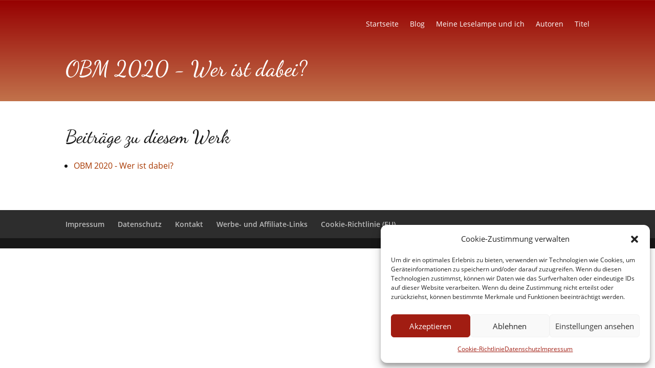

--- FILE ---
content_type: text/css; charset=utf-8
request_url: https://www.meineleselampe.de/wp-content/themes/Divi_child/style.css?ver=4.27.4
body_size: -72
content:
/*
Theme Name: Cord Media Divi Child Theme
Theme URI: http://www.elegantthemes.com/gallery/divi/
Version: 1.0
Description: Erstellt von Cord Media Digital Services
Template: Divi
Author: Frank Oschatz
Author URI: https://www.cordmedia.de
*/

 
/* =Theme customization starts here
------------------------------------------------------- */







--- FILE ---
content_type: text/css; charset=utf-8
request_url: https://www.meineleselampe.de/wp-content/cache/min/1/wp-content/uploads/gfonts_local/gfonts_local.css?ver=1729322953
body_size: 330
content:
@font-face{font-family:"Dancing Script";font-style:normal;font-weight:500;font-display:swap;src:url(https://www.meineleselampe.de/wp-content/uploads/gfonts_local/Dancing_Script/Dancing_Script_500.eot);src:url("https://www.meineleselampe.de/wp-content/uploads/gfonts_local/Dancing_Script/Dancing_Script_500.eot?#iefix") format("embedded-opentype"),url(https://www.meineleselampe.de/wp-content/uploads/gfonts_local/Dancing_Script/Dancing_Script_500.woff2) format("woff2"),url(https://www.meineleselampe.de/wp-content/uploads/gfonts_local/Dancing_Script/Dancing_Script_500.woff) format("woff"),url(https://www.meineleselampe.de/wp-content/uploads/gfonts_local/Dancing_Script/Dancing_Script_500.ttf) format("truetype"),url("https://www.meineleselampe.de/wp-content/uploads/gfonts_local/Dancing_Script/Dancing_Script_500.svg#svgFontName") format("svg")}@font-face{font-family:"Dancing Script";font-style:normal;font-weight:600;font-display:swap;src:url(https://www.meineleselampe.de/wp-content/uploads/gfonts_local/Dancing_Script/Dancing_Script_600.eot);src:url("https://www.meineleselampe.de/wp-content/uploads/gfonts_local/Dancing_Script/Dancing_Script_600.eot?#iefix") format("embedded-opentype"),url(https://www.meineleselampe.de/wp-content/uploads/gfonts_local/Dancing_Script/Dancing_Script_600.woff2) format("woff2"),url(https://www.meineleselampe.de/wp-content/uploads/gfonts_local/Dancing_Script/Dancing_Script_600.woff) format("woff"),url(https://www.meineleselampe.de/wp-content/uploads/gfonts_local/Dancing_Script/Dancing_Script_600.ttf) format("truetype"),url("https://www.meineleselampe.de/wp-content/uploads/gfonts_local/Dancing_Script/Dancing_Script_600.svg#svgFontName") format("svg")}@font-face{font-family:"Dancing Script";font-style:normal;font-weight:700;font-display:swap;src:url(https://www.meineleselampe.de/wp-content/uploads/gfonts_local/Dancing_Script/Dancing_Script_700.eot);src:url("https://www.meineleselampe.de/wp-content/uploads/gfonts_local/Dancing_Script/Dancing_Script_700.eot?#iefix") format("embedded-opentype"),url(https://www.meineleselampe.de/wp-content/uploads/gfonts_local/Dancing_Script/Dancing_Script_700.woff2) format("woff2"),url(https://www.meineleselampe.de/wp-content/uploads/gfonts_local/Dancing_Script/Dancing_Script_700.woff) format("woff"),url(https://www.meineleselampe.de/wp-content/uploads/gfonts_local/Dancing_Script/Dancing_Script_700.ttf) format("truetype"),url("https://www.meineleselampe.de/wp-content/uploads/gfonts_local/Dancing_Script/Dancing_Script_700.svg#svgFontName") format("svg")}@font-face{font-family:"Dancing Script";font-style:regular;font-weight:400;font-display:swap;src:url(https://www.meineleselampe.de/wp-content/uploads/gfonts_local/Dancing_Script/Dancing_Script_regular.eot);src:url("https://www.meineleselampe.de/wp-content/uploads/gfonts_local/Dancing_Script/Dancing_Script_regular.eot?#iefix") format("embedded-opentype"),url(https://www.meineleselampe.de/wp-content/uploads/gfonts_local/Dancing_Script/Dancing_Script_regular.woff2) format("woff2"),url(https://www.meineleselampe.de/wp-content/uploads/gfonts_local/Dancing_Script/Dancing_Script_regular.woff) format("woff"),url(https://www.meineleselampe.de/wp-content/uploads/gfonts_local/Dancing_Script/Dancing_Script_regular.ttf) format("truetype"),url("https://www.meineleselampe.de/wp-content/uploads/gfonts_local/Dancing_Script/Dancing_Script_regular.svg#svgFontName") format("svg")}@font-face{font-family:"Open Sans";font-style:normal;font-weight:300;font-display:swap;src:url(https://www.meineleselampe.de/wp-content/uploads/gfonts_local/Open_Sans/Open_Sans_300.eot);src:url("https://www.meineleselampe.de/wp-content/uploads/gfonts_local/Open_Sans/Open_Sans_300.eot?#iefix") format("embedded-opentype"),url(https://www.meineleselampe.de/wp-content/uploads/gfonts_local/Open_Sans/Open_Sans_300.woff2) format("woff2"),url(https://www.meineleselampe.de/wp-content/uploads/gfonts_local/Open_Sans/Open_Sans_300.woff) format("woff"),url(https://www.meineleselampe.de/wp-content/uploads/gfonts_local/Open_Sans/Open_Sans_300.ttf) format("truetype"),url("https://www.meineleselampe.de/wp-content/uploads/gfonts_local/Open_Sans/Open_Sans_300.svg#svgFontName") format("svg")}@font-face{font-family:"Open Sans";font-style:italic;font-weight:300;font-display:swap;src:url(https://www.meineleselampe.de/wp-content/uploads/gfonts_local/Open_Sans/Open_Sans_300italic.eot);src:url("https://www.meineleselampe.de/wp-content/uploads/gfonts_local/Open_Sans/Open_Sans_300italic.eot?#iefix") format("embedded-opentype"),url(https://www.meineleselampe.de/wp-content/uploads/gfonts_local/Open_Sans/Open_Sans_300italic.woff2) format("woff2"),url(https://www.meineleselampe.de/wp-content/uploads/gfonts_local/Open_Sans/Open_Sans_300italic.woff) format("woff"),url(https://www.meineleselampe.de/wp-content/uploads/gfonts_local/Open_Sans/Open_Sans_300italic.ttf) format("truetype"),url("https://www.meineleselampe.de/wp-content/uploads/gfonts_local/Open_Sans/Open_Sans_300italic.svg#svgFontName") format("svg")}@font-face{font-family:"Open Sans";font-style:normal;font-weight:600;font-display:swap;src:url(https://www.meineleselampe.de/wp-content/uploads/gfonts_local/Open_Sans/Open_Sans_600.eot);src:url("https://www.meineleselampe.de/wp-content/uploads/gfonts_local/Open_Sans/Open_Sans_600.eot?#iefix") format("embedded-opentype"),url(https://www.meineleselampe.de/wp-content/uploads/gfonts_local/Open_Sans/Open_Sans_600.woff2) format("woff2"),url(https://www.meineleselampe.de/wp-content/uploads/gfonts_local/Open_Sans/Open_Sans_600.woff) format("woff"),url(https://www.meineleselampe.de/wp-content/uploads/gfonts_local/Open_Sans/Open_Sans_600.ttf) format("truetype"),url("https://www.meineleselampe.de/wp-content/uploads/gfonts_local/Open_Sans/Open_Sans_600.svg#svgFontName") format("svg")}@font-face{font-family:"Open Sans";font-style:italic;font-weight:600;font-display:swap;src:url(https://www.meineleselampe.de/wp-content/uploads/gfonts_local/Open_Sans/Open_Sans_600italic.eot);src:url("https://www.meineleselampe.de/wp-content/uploads/gfonts_local/Open_Sans/Open_Sans_600italic.eot?#iefix") format("embedded-opentype"),url(https://www.meineleselampe.de/wp-content/uploads/gfonts_local/Open_Sans/Open_Sans_600italic.woff2) format("woff2"),url(https://www.meineleselampe.de/wp-content/uploads/gfonts_local/Open_Sans/Open_Sans_600italic.woff) format("woff"),url(https://www.meineleselampe.de/wp-content/uploads/gfonts_local/Open_Sans/Open_Sans_600italic.ttf) format("truetype"),url("https://www.meineleselampe.de/wp-content/uploads/gfonts_local/Open_Sans/Open_Sans_600italic.svg#svgFontName") format("svg")}@font-face{font-family:"Open Sans";font-style:normal;font-weight:700;font-display:swap;src:url(https://www.meineleselampe.de/wp-content/uploads/gfonts_local/Open_Sans/Open_Sans_700.eot);src:url("https://www.meineleselampe.de/wp-content/uploads/gfonts_local/Open_Sans/Open_Sans_700.eot?#iefix") format("embedded-opentype"),url(https://www.meineleselampe.de/wp-content/uploads/gfonts_local/Open_Sans/Open_Sans_700.woff2) format("woff2"),url(https://www.meineleselampe.de/wp-content/uploads/gfonts_local/Open_Sans/Open_Sans_700.woff) format("woff"),url(https://www.meineleselampe.de/wp-content/uploads/gfonts_local/Open_Sans/Open_Sans_700.ttf) format("truetype"),url("https://www.meineleselampe.de/wp-content/uploads/gfonts_local/Open_Sans/Open_Sans_700.svg#svgFontName") format("svg")}@font-face{font-family:"Open Sans";font-style:italic;font-weight:700;font-display:swap;src:url(https://www.meineleselampe.de/wp-content/uploads/gfonts_local/Open_Sans/Open_Sans_700italic.eot);src:url("https://www.meineleselampe.de/wp-content/uploads/gfonts_local/Open_Sans/Open_Sans_700italic.eot?#iefix") format("embedded-opentype"),url(https://www.meineleselampe.de/wp-content/uploads/gfonts_local/Open_Sans/Open_Sans_700italic.woff2) format("woff2"),url(https://www.meineleselampe.de/wp-content/uploads/gfonts_local/Open_Sans/Open_Sans_700italic.woff) format("woff"),url(https://www.meineleselampe.de/wp-content/uploads/gfonts_local/Open_Sans/Open_Sans_700italic.ttf) format("truetype"),url("https://www.meineleselampe.de/wp-content/uploads/gfonts_local/Open_Sans/Open_Sans_700italic.svg#svgFontName") format("svg")}@font-face{font-family:"Open Sans";font-style:normal;font-weight:800;font-display:swap;src:url(https://www.meineleselampe.de/wp-content/uploads/gfonts_local/Open_Sans/Open_Sans_800.eot);src:url("https://www.meineleselampe.de/wp-content/uploads/gfonts_local/Open_Sans/Open_Sans_800.eot?#iefix") format("embedded-opentype"),url(https://www.meineleselampe.de/wp-content/uploads/gfonts_local/Open_Sans/Open_Sans_800.woff2) format("woff2"),url(https://www.meineleselampe.de/wp-content/uploads/gfonts_local/Open_Sans/Open_Sans_800.woff) format("woff"),url(https://www.meineleselampe.de/wp-content/uploads/gfonts_local/Open_Sans/Open_Sans_800.ttf) format("truetype"),url("https://www.meineleselampe.de/wp-content/uploads/gfonts_local/Open_Sans/Open_Sans_800.svg#svgFontName") format("svg")}@font-face{font-family:"Open Sans";font-style:italic;font-weight:800;font-display:swap;src:url(https://www.meineleselampe.de/wp-content/uploads/gfonts_local/Open_Sans/Open_Sans_800italic.eot);src:url("https://www.meineleselampe.de/wp-content/uploads/gfonts_local/Open_Sans/Open_Sans_800italic.eot?#iefix") format("embedded-opentype"),url(https://www.meineleselampe.de/wp-content/uploads/gfonts_local/Open_Sans/Open_Sans_800italic.woff2) format("woff2"),url(https://www.meineleselampe.de/wp-content/uploads/gfonts_local/Open_Sans/Open_Sans_800italic.woff) format("woff"),url(https://www.meineleselampe.de/wp-content/uploads/gfonts_local/Open_Sans/Open_Sans_800italic.ttf) format("truetype"),url("https://www.meineleselampe.de/wp-content/uploads/gfonts_local/Open_Sans/Open_Sans_800italic.svg#svgFontName") format("svg")}@font-face{font-family:"Open Sans";font-style:italic;font-weight:400;font-display:swap;src:url(https://www.meineleselampe.de/wp-content/uploads/gfonts_local/Open_Sans/Open_Sans_italic.eot);src:url("https://www.meineleselampe.de/wp-content/uploads/gfonts_local/Open_Sans/Open_Sans_italic.eot?#iefix") format("embedded-opentype"),url(https://www.meineleselampe.de/wp-content/uploads/gfonts_local/Open_Sans/Open_Sans_italic.woff2) format("woff2"),url(https://www.meineleselampe.de/wp-content/uploads/gfonts_local/Open_Sans/Open_Sans_italic.woff) format("woff"),url(https://www.meineleselampe.de/wp-content/uploads/gfonts_local/Open_Sans/Open_Sans_italic.ttf) format("truetype"),url("https://www.meineleselampe.de/wp-content/uploads/gfonts_local/Open_Sans/Open_Sans_italic.svg#svgFontName") format("svg")}@font-face{font-family:"Open Sans";font-style:regular;font-weight:400;font-display:swap;src:url(https://www.meineleselampe.de/wp-content/uploads/gfonts_local/Open_Sans/Open_Sans_regular.eot);src:url("https://www.meineleselampe.de/wp-content/uploads/gfonts_local/Open_Sans/Open_Sans_regular.eot?#iefix") format("embedded-opentype"),url(https://www.meineleselampe.de/wp-content/uploads/gfonts_local/Open_Sans/Open_Sans_regular.woff2) format("woff2"),url(https://www.meineleselampe.de/wp-content/uploads/gfonts_local/Open_Sans/Open_Sans_regular.woff) format("woff"),url(https://www.meineleselampe.de/wp-content/uploads/gfonts_local/Open_Sans/Open_Sans_regular.ttf) format("truetype"),url("https://www.meineleselampe.de/wp-content/uploads/gfonts_local/Open_Sans/Open_Sans_regular.svg#svgFontName") format("svg")}